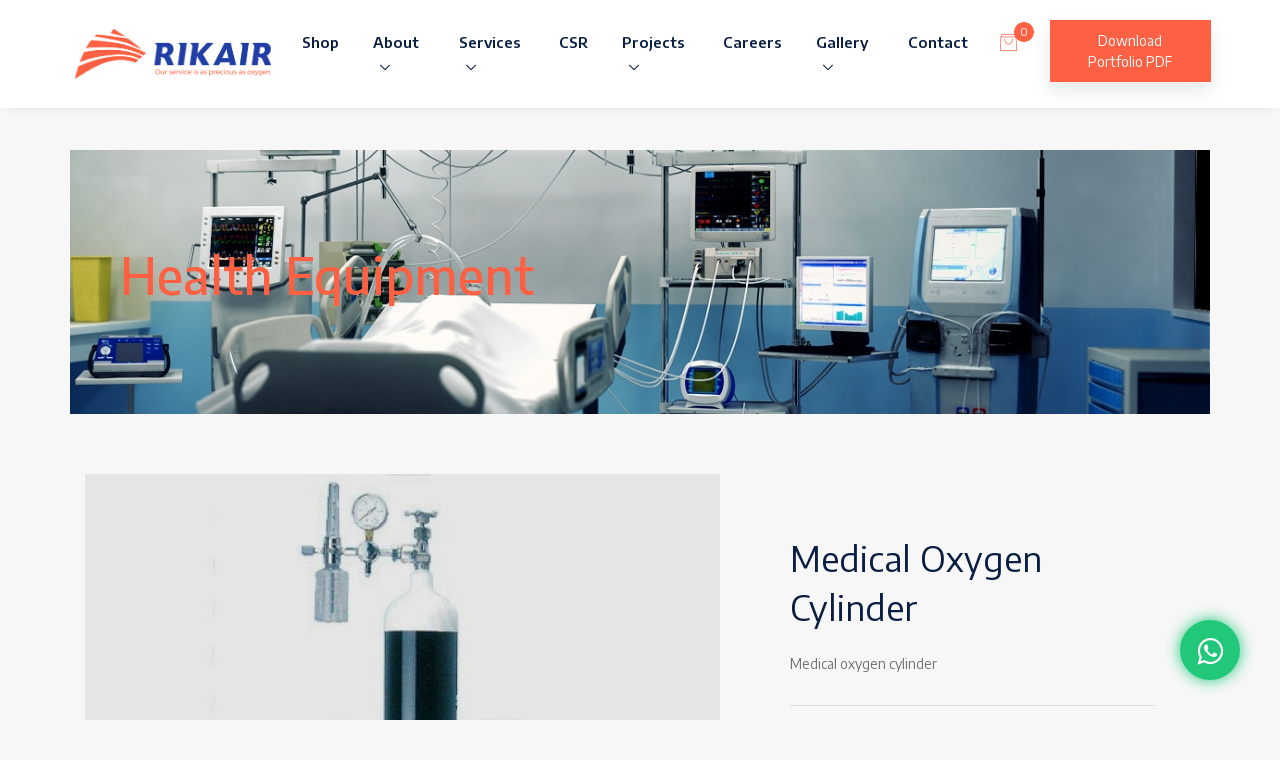

--- FILE ---
content_type: text/html; charset=utf-8
request_url: https://rikair.com/shop/14/medical-oxygen-cylinder/
body_size: 7901
content:



<!DOCTYPE html>
<html class="no-js" lang="en">
    
<head>
    <title>
        
            
        
        
            
            - Rikair Company Ltd
        
    </title>
    <!-- Required Meta Tags Always Come First -->
    <meta charset="utf-8">
    <meta name="viewport" content="width=device-width, initial-scale=1, shrink-to-fit=no">
    <meta http-equiv="x-ua-compatible" content="ie=edge">

    

    <!-- Favicon -->
    <link rel="shortcut icon" href="/static/rikair/rikair-favicorn.a5afac1c8b31.png">

    <!-- Google Fonts -->
    <link href="https://fonts.googleapis.com/css?family=Encode+Sans:400,500,600" rel="stylesheet">

    
        <!-- CSS Global Compulsory -->
        <link rel="stylesheet" href="/static/vendor/bootstrap/bootstrap.min.f411c136e2bb.css">
    
        <!-- CSS Implementing Plugins -->
        <link rel="stylesheet" href="/static/vendor/icon-awesome/css/font-awesome.min.bae44d131c54.css">
        <link rel="stylesheet" href="/static/vendor/icon-line-pro/style.f3130c5068e5.css">
        <link rel="stylesheet" href="/static/vendor/icon-hs/style.0f4858e9746e.css">
        <link rel="stylesheet" href="/static/vendor/dzsparallaxer/dzsparallaxer.c9202a5d24dd.css">
        <link rel="stylesheet" href="/static/vendor/dzsparallaxer/dzsscroller/scroller.fdf25730a061.css">
        <link rel="stylesheet" href="/static/vendor/dzsparallaxer/advancedscroller/plugin.9a5d9b64ecc8.css">
        <link rel="stylesheet" href="/static/vendor/animate.6ff5a9a642b7.css">
        <link rel="stylesheet" href="/static/vendor/typedjs/typed.74d958c1c32f.css">
        <link rel="stylesheet" href="/static/vendor/hs-megamenu/src/hs.megamenu.bed92c6e4c87.css">
        <link rel="stylesheet" href="/static/vendor/hamburgers/hamburgers.min.f8073e0422b1.css">
        <link rel="stylesheet" href="/static/vendor/fancybox/jquery.fancybox.80a16036b0b8.css">
        <link rel="stylesheet" href="/static/vendor/slick-carousel/slick/slick.f38b2db10e01.css">

        <link rel="stylesheet" href="/static/vendor/hs-bg-video/hs-bg-video.8fc8d069e083.css">
        

        <!-- Revolution Slider -->
        <link rel="stylesheet"
            href="/static/vendor/revolution-slider/revolution/fonts/pe-icon-7-stroke/css/pe-icon-7-stroke.562de50afbef.css">
        <link rel="stylesheet" href="/static/vendor/revolution-slider/revolution/css/settings.c366ed5ca725.css">
        <link rel="stylesheet" href="/static/vendor/revolution-slider/revolution/css/layers.a5d02169ead1.css">
        <link rel="stylesheet" href="/static/vendor/revolution-slider/revolution/css/navigation.c8f866609088.css">

        <!-- CSS Unify Theme -->
        <link rel="stylesheet" href="/static/css/style.024353473af9.css">

        <!-- CSS Customization -->
        <link rel="stylesheet" href="/static/css/custom.6cebbddc9070.css">

        <!-- Use Canonical URLs to avoid duplicate content issues -->
        <link rel="canonical" href="http://rikair.com/shop/14/medical-oxygen-cylinder/">

        <!-- Schema Markup -->
        <script type="application/ld+json">
            {
              "@context": "https://schema.org",
              "@type": "Organization",
              "name": "RIKAIR Company Limited",
              "url": "https://www.rikair.com/",
              // "logo": https://www.rikair.com/static/rikair/rikair-logo.png",
              "description": "RIKAIR Company Limited is a wholly owned Ghanaian company and a leading provider of hospital Turn-key solutions and a 360-Capacity experience for mining and industrial companies in Ghana and West Africa.",
              "telephone": "+233 55 662 6691",
              "email": "info@rikair.com",
              "address": [
                {
                  "@type": "PostalAddress",
                  "streetAddress": "House No. C638/3 C5th Crescent Asylum Down",
                  "addressLocality": "Accra",
                  "addressRegion": "Greater Accra",
                  "postalCode": "12345",
                  "addressCountry": "Ghana"
                },
                {
                  "@type": "PostalAddress",
                  "streetAddress": "House No. CH 250 Chapel Hill",
                  "addressLocality": "Takoradi",
                  "addressRegion": "Western Region",
                  "postalCode": "12345",
                  "addressCountry": "Ghana"
                }
              ],
              "contactPoint": [
                {
                  "@type": "ContactPoint",
                  "contactType": "Customer Service",
                  "telephone": "+233 30 825 1053",
                  "email": "sales@rikair.com"
                }
              ],
              "sameAs": [
                "https://www.instagram.com/rikair.gh/",
                "https://x.com/Rikairgh",
                "https://www.facebook.com/Rikaircompanyltd",
                "https://www.linkedin.com/company/rikair-company-limited",
              ],
              "areaServed": [
                {
                  "@type": "Place",
                  "name": "Ghana"
                },
                {
                  "@type": "Place",
                  "name": "Guinea"
                },
                {
                  "@type": "Place",
                  "name": "Burkina Faso"
                }
              ],
              "serviceType": [
                "PSA Oxygen Plants",
                "Medical Equipment",
                "PPEs",
                "Industrial Gases",
                "Welding Consumables",
                "Turn-key hospital solutions",
                "Mining and Industrial supplies"
              ]
            }
        </script>

        <!-- Open Graph tags for social sharing -->
        <meta property="og:title" content="">
        <meta property="og:description" content="">
        
        
        <!-- Twitter tags for sharing -->
        <meta name="twitter:card" content="summary_large_image">
        <meta name="twitter:title" content="">
        <meta name="twitter:description" content="">
        

    
        
    

    <!-- Google Tag Manager -->
    <script>(function(w,d,s,l,i){w[l]=w[l]||[];w[l].push({'gtm.start':
        new Date().getTime(),event:'gtm.js'});var f=d.getElementsByTagName(s)[0],
        j=d.createElement(s),dl=l!='dataLayer'?'&l='+l:'';j.async=true;j.src=
        'https://www.googletagmanager.com/gtm.js?id='+i+dl;f.parentNode.insertBefore(j,f);
        })(window,document,'script','dataLayer','GTM-P5B5G2XK');
    </script>
    <!-- End Google Tag Manager -->
</head>

    <body class="">
        <!-- Google Tag Manager (noscript) -->
        <noscript>
            <iframe src="https://www.googletagmanager.com/ns.html?id=GTM-P5B5G2XK"
            height="0" width="0" style="display:none;visibility:hidden">
            </iframe>
        </noscript>
        <!-- End Google Tag Manager (noscript) -->

        
        <!-- Header -->
        

<header
  id="js-header"
  class="u-header u-header--sticky-top u-header--toggle-section u-header--change-appearance u-shadow-v19">
  <div class="u-header__section g-bg-white g-transition-0_3 g-py-20">
    <nav class="js-mega-menu navbar navbar-expand-lg g-pa-0">
      <div class="container-fluid g-px-60--md">
        
        
        <a class="py-0 navbar-brand g-pl-15 g-py-0" href="/">
          <img
            class="p-0 m-0"
            src="/static/rikair/rikair-logo.50b6cbe61e3c.png"
            height="50"
            alt="Rikair Company Ltd."
          />
        </a>
        

        <!-- Responsive Toggle Button -->
        <button
          class="navbar-toggler navbar-toggler-right btn g-line-height-1 g-brd-none g-pos-abs g-top-10 g-right-0 g-pa-0 g-mt-2"
          type="button"
          aria-label="Toggle navigation"
          aria-expanded="false"
          aria-controls="navBar"
          data-toggle="collapse"
          data-target="#navBar"
        >
          <span class="hamburger hamburger--slider g-px-15">
            <span class="hamburger-box">
              <span class="hamburger-inner"></span>
            </span>
          </span>
        </button>
        <!-- End Responsive Toggle Button -->

        <!-- Navigation -->
        <div
          id="navBar"
          class="collapse navbar-collapse align-items-center flex-sm-row"
        >
          <ul class="ml-auto navbar-nav g-pb-30 g-pb-0--lg">
            <li class="nav-item g-mx-15 g-mx-3--lg g-mb-5 g-mb-0--lg">
              <a
                class="rounded nav-link g-color-blue--hover g-bg-transparent g-font-weight-600 g-font-size-15 g-px-14 g-py-10"
                href="/shop/"
              >
                Shop
              </a>
            </li>
            






    
    <li class="hs-has-sub-menu nav-item g-mx-15 g-mx-3--lg g-mb-5 g-mb-0--lg">
        <a class="rounded nav-link g-color-blue--hover g-bg-transparent g-font-weight-600 g-font-size-15 g-px-14 g-py-10"
        href="#!">
        About
        </a>
        
            <ul id="nav-submenu--page" class="hs-sub-menu list-unstyled u-shadow-v11 g-min-width-220 g-mt-20"
                aria-labelledby="nav-link--page">
                
                    <li class="dropdown-item">
                        <a class="nav-link g-color-text g-font-weight-600" href="/en/about/mission-vision/">Mission &amp; Vision</a>
                    </li>
                
                    <li class="dropdown-item">
                        <a class="nav-link g-color-text g-font-weight-600" href="/en/about/management/">Management</a>
                    </li>
                
                    <li class="dropdown-item">
                        <a class="nav-link g-color-text g-font-weight-600" href="/en/about/board-members/">Board Members</a>
                    </li>
                
            </ul>
        
    </li>
    


    
    <li class="hs-has-sub-menu nav-item g-mx-15 g-mx-3--lg g-mb-5 g-mb-0--lg">
        <a class="rounded nav-link g-color-blue--hover g-bg-transparent g-font-weight-600 g-font-size-15 g-px-14 g-py-10"
        href="#!">
        Services
        </a>
        
            <ul id="nav-submenu--page" class="hs-sub-menu list-unstyled u-shadow-v11 g-min-width-220 g-mt-20"
                aria-labelledby="nav-link--page">
                
                    <li class="dropdown-item">
                        <a class="nav-link g-color-text g-font-weight-600" href="/en/services/rikair-industry/">Rikair Industrial</a>
                    </li>
                
                    <li class="dropdown-item">
                        <a class="nav-link g-color-text g-font-weight-600" href="/en/services/rikair-medical/">Rikair Medical</a>
                    </li>
                
            </ul>
        
    </li>
    


    
    <li class=" nav-item g-mx-15 g-mx-3--lg g-mb-5 g-mb-0--lg">
        <a class="rounded nav-link g-color-blue--hover g-bg-transparent g-font-weight-600 g-font-size-15 g-px-14 g-py-10"
        href="/en/csr/">
        CSR
        </a>
    </li>
    


    
    <li class="hs-has-sub-menu nav-item g-mx-15 g-mx-3--lg g-mb-5 g-mb-0--lg">
        <a class="rounded nav-link g-color-blue--hover g-bg-transparent g-font-weight-600 g-font-size-15 g-px-14 g-py-10"
        href="#!">
        Projects
        </a>
        
            <ul id="nav-submenu--page" class="hs-sub-menu list-unstyled u-shadow-v11 g-min-width-220 g-mt-20"
                aria-labelledby="nav-link--page">
                
                    <li class="dropdown-item">
                        <a class="nav-link g-color-text g-font-weight-600" href="/en/projects/medical/">Medical</a>
                    </li>
                
                    <li class="dropdown-item">
                        <a class="nav-link g-color-text g-font-weight-600" href="/en/projects/mining/">Mining</a>
                    </li>
                
            </ul>
        
    </li>
    


    
    <li class=" nav-item g-mx-15 g-mx-3--lg g-mb-5 g-mb-0--lg">
        <a class="rounded nav-link g-color-blue--hover g-bg-transparent g-font-weight-600 g-font-size-15 g-px-14 g-py-10"
        href="/en/careers/">
        Careers
        </a>
    </li>
    


    
    <li class="hs-has-sub-menu nav-item g-mx-15 g-mx-3--lg g-mb-5 g-mb-0--lg">
        <a class="rounded nav-link g-color-blue--hover g-bg-transparent g-font-weight-600 g-font-size-15 g-px-14 g-py-10"
        href="#!">
        Gallery
        </a>
        
            <ul id="nav-submenu--page" class="hs-sub-menu list-unstyled u-shadow-v11 g-min-width-220 g-mt-20"
                aria-labelledby="nav-link--page">
                
                    <li class="dropdown-item">
                        <a class="nav-link g-color-text g-font-weight-600" href="/en/gallery/adverts/">Adverts</a>
                    </li>
                
                    <li class="dropdown-item">
                        <a class="nav-link g-color-text g-font-weight-600" href="/en/gallery/photos-videos/">Photos &amp; Videos</a>
                    </li>
                
            </ul>
        
    </li>
    


    
    <li class=" nav-item g-mx-15 g-mx-3--lg g-mb-5 g-mb-0--lg">
        <a class="rounded nav-link g-color-blue--hover g-bg-transparent g-font-weight-600 g-font-size-15 g-px-14 g-py-10"
        href="/en/contact/">
        Contact
        </a>
    </li>
    


            <!-- <li class="nav-item g-mx-15 g-mx-3--lg g-mb-5 g-mb-0--lg">
              <a class="btn u-shadow-v39 g-bg-blue--hover text-white g-
              font-size-default rounded-0 eagle-gold-v2 g-px-40 g-py-9" href="get-quote.html">Get Quote</a>
            </li> -->
            <div class="u-basket d-inline-block g-z-index-3">
              <div class="g-py-5 g-px-6">
                
                  
                  <a
                    href="/cart/"
                    id="basket-bar-invoker"
                    class="u-icon-v1 g-color-primary g-font-size-17 g-text-underline--none--hover"
                    aria-controls="basket-bar"
                    aria-haspopup="true"
                    aria-expanded="false"
                    data-dropdown-event="hover"
                    data-dropdown-target="#basket-bar"
                    data-dropdown-type="css-animation"
                    data-dropdown-duration="300"
                    data-dropdown-hide-on-scroll="false"
                    data-dropdown-animation-in="fadeIn"
                    data-dropdown-animation-out="fadeOut">
                      <span
                        class="u-badge-v1--sm g-color-white g-bg-primary g-font-size-11 g-line-height-1_4 g-rounded-50x g-pa-4"
                        style="top: 7px !important; right: 3px !important"
                        href="/cart/">
                        0
                      </span>
                      <i class="icon-hotel-restaurant-105 u-line-icon-pro"></i>
                    </a>
                   
                
              </div>
            </div>
            <li class="nav-item g-mx-15 g-mx-3--lg g-mb-5 g-mb-0--lg">
              <a class="ml-3 btn u-shadow-v39 g-bg-blue--hover text-white g-font-size-default rounded-0 rikair-orange-v1 g-px-20 g-py-9" href="https://res.cloudinary.com/kofi-teddy/image/upload/v1665385315/pdf/RIKAIR_MEDICAL_PROFILE_p4t9ut.pdf" target="_blank">Download Portfolio PDF</a>
            </li>
            
            <li class="nav-item g-mx-15 g-mx-3--lg g-mb-5 g-mb-0--lg">
              

            </li>

          </ul>
        </div>
        <!-- End Navigation -->
      </div>
    </nav>
  </div>
</header>

        <!-- End Header -->
        
        
<div class="g-mt-100 g-mt-150--md"></div>

<div class="container-fluid">
  <div class="g-bg-size-cover g-bg-pos-center g-py-40 g-mt-50 g-mx-55" style="background-image: url(/static/rikair/ICU-Equipment.27a43a26d5cd.jpg)">
    <div class="g-pos-rel g-z-index-1 g-pa-50">
      <h2 class="g-color-primary g-font-size-50 mb-3">Health Equipment</h2>
      
    </div>
  </div>
</div>

<div class="container g-py-50">
  <div class="row">
    <div class="col-lg-7">
      <!-- Carousel -->
      <div
        id="carouselCus1"
        class="js-carousel g-pt-10 g-mb-10"
        data-infinite="true"
        data-fade="true"
        data-arrows-classes="u-arrow-v1 g-brd-around g-brd-white g-absolute-centered--y g-width-45 g-height-45 g-font-size-14 g-color-white g-color-primary--hover rounded-circle"
        data-arrow-left-classes="fa fa-angle-left g-left-40"
        data-arrow-right-classes="fa fa-angle-right g-right-40"
        data-nav-for="#carouselCus2"
      >
        <div class="js-slide g-bg-cover g-bg-black-opacity-0_1--after">
          <img
            class="img-fluid w-100"
            src="/media/products/2022/09/08/MEDICAL_OXYGEN_CYLINDER.jpg"
            alt="Medical Oxygen Cylinder"
          />
        </div>
      </div>

      <div
        id="carouselCus2"
        class="js-carousel text-center-b u-carousel-v3 g-mx-minus-5"
        data-infinite="true"
        data-center-mode="true"
        data-slides-show="3"
        data-is-thumbs="true"
        data-focus-on-select="false"
        data-nav-for="#carouselCus1"
      >
        <div class="js-slide g-cursor-pointer g-px-5">
          <img
            class="img-fluid"
            src="/media/products/2022/09/08/MEDICAL_OXYGEN_CYLINDER.jpg"
            alt="Medical Oxygen Cylinder"
          />
        </div>
      </div>
      <!-- End Carousel -->
    </div>

    <div class="col-lg-5">
      <div class="g-px-40--lg g-pt-70">
        <!-- Product Info -->
        <div class="g-mb-30">
          <h1 class="g-font-weight-300 mb-4">Medical Oxygen Cylinder</h1>
          <p>
           Medical oxygen cylinder
          </p>
        </div>
        <!-- End Product Info -->

        <!-- Price -->
        
        <!-- End Price -->

        <form action="/cart/add/14/" method="post">

          <div class="d-flex justify-content-between align-items-center g-brd-bottom g-brd-top g-brd-gray-light-v3 py-3 g-mb-30">
            <h5 class="g-color-gray-dark-v5 g-font-weight-400 g-font-size-default mb-0">
              Quantity
            </h5>

            <div class="input-group u-quantity-v1 g-width-80 g-brd-primary--focus">
                <input type="hidden" name="csrfmiddlewaretoken" value="wUuiFCDEreKcZSv2gVH8kcx7foYFmwNKnlukargRQd2CrCQPew5QPyEJgXHpYftz">
                <tr><th></th><td><select name="quantity" class=" g-font-size-13 rounded-0 custom-select custom-select-xxs w-auto" id="id_quantity">
  <option value="1">1</option>

  <option value="2">2</option>

  <option value="3">3</option>

  <option value="4">4</option>

  <option value="5">5</option>

  <option value="6">6</option>

  <option value="7">7</option>

  <option value="8">8</option>

  <option value="9">9</option>

</select><input type="hidden" name="override" value="False" id="id_override"></td></tr>
            </div>
          </div>

          <div class="row g-mx-minus-5 g-mb-20">
            <div class="col g-px-5 g-mb-10">
              <button class="btn btn-block u-btn-primary g-font-size-12 text-uppercase g-py-15 g-px-25 text-white" type="submit">
                Add to Cart
                <i class="align-middle ml-2 icon-finance-100 u-line-icon-pro"></i>
              </button>
            </div>
          </div>
        </form> 
        
      </div>
    </div>
  </div>
</div>

<div class="g-mt-100"></div>



        
            

<div class="g-mt-150--md g-mt-100 rikair-orange-v1">
    <div class="text-center g-py-25 text-white g-font-size-20 container">
        <div id="richtext-cta">
            
                <p data-block-key="8cnb9">Need help? Call our hotline support team at <a href="tel:+233 55 662 6691">+233 55 662 6691</a></p>
            
            
        </div>
    </div>
</div>
        

        <!-- Footer -->      
        


<footer>
    <div class="g-bg-black">
      <div class="container-fluid g-pt-70 g-px-50--md">
        <div class="row justify-content-center">
          
            <div class="col-6 col-md-2 g-mb-30">
              <h3 class="h5 g-color-white font-weight-bold">
                
                Address
                
              </h3>

              <ul class="mb-0 list-unstyled">
                
                  <li>
                    <span class="u-link-v6 g-color-white-opacity-0_8 g-font-weight-500 g-text-underline--none--hover g-py-3">
                      Head Office Accra: House No. C638/3 C5th Crescent Asylum Down
                    </span>
                  </li>
                
                
                  <li>
                    <span class="u-link-v6 g-color-white-opacity-0_8 g-font-weight-500 g-text-underline--none--hover g-py-3">
                      Head Office Takoradi: House No. CH 250 Chapel Hill, Takoradi
                    </span>
                  </li>
                
              </ul>
            </div>
          

          
            <div class="col-6 col-md-2 g-mb-30">
              <h3 class="h5 g-color-white font-weight-bold">
                
                  Sales Outlets
                
              </h3>

              <ul class="mb-0 list-unstyled">
                
                  <li>
                    <span class="u-link-v6 g-color-white-opacity-0_8 g-font-weight-500 g-text-underline--none--hover g-py-3">
                      Kpone, Tema
                    </span>
                  </li>
                
                
                  <li>
                    <span class="u-link-v6 g-color-white-opacity-0_8 g-font-weight-500 g-text-underline--none--hover g-py-3">
                      Bortianor
                    </span>
                  </li>
                
                
                  <li>
                    <span class="u-link-v6 g-color-white-opacity-0_8 g-font-weight-500 g-text-underline--none--hover g-py-3">
                      Guinea
                    </span>
                  </li>
                
                
                  <li>
                    <span class="u-link-v6 g-color-white-opacity-0_8 g-font-weight-500 g-text-underline--none--hover g-py-3">
                      Burkina Faso
                    </span>
                  </li>
                
              </ul>
            </div>
          

          <!-- <div class="col-6 col-md-2 g-mb-30">
            <h3 class="h5 g-color-white font-weight-bold">Quick Links</h3>

            <ul class="mb-0 list-unstyled">
              <li>
                <a class="u-link-v6 g-color-white-opacity-0_8 g-font-weight-500 g-text-underline--hover g-py-3 g-color-blue--hover" href="about.html">
                  About
                </a>
              </li>
              <li>
                <a class="u-link-v6 g-color-white-opacity-0_8 g-font-weight-500 g-text-underline--hover g-py-3 g-color-blue--hover" href="services.html">
                  Services
                </a>
              </li>
            </ul>
          </div> -->

          
          

<div class="col-6 col-md-2 g-mb-30">
    <h3 class="h5 g-color-white font-weight-bold">
        
            Quick Links
        
    </h3>

    <ul class="mb-0 list-unstyled">
        
            <li>
                <a class="u-link-v6 g-color-white-opacity-0_8 g-font-weight-500 g-text-underline--hover g-py-3 g-color-blue--hover" href="https://res.cloudinary.com/kofi-teddy/image/upload/v1665385315/pdf/RIKAIR_MEDICAL_PROFILE_p4t9ut.pdf">
                    Download Our Company Portfolio pdf 
                </a>
            </li>
        
            <li>
                <a class="u-link-v6 g-color-white-opacity-0_8 g-font-weight-500 g-text-underline--hover g-py-3 g-color-blue--hover" href="https://res.cloudinary.com/kofi-teddy/image/upload/v1706773004/pdf/RIKAIR_MINING_Edit_4.2_raugjg.pdf">
                    Download Our Mining Portfolio pdf 
                </a>
            </li>
        
            <li>
                <a class="u-link-v6 g-color-white-opacity-0_8 g-font-weight-500 g-text-underline--hover g-py-3 g-color-blue--hover" href="/en/csr/">
                    CSR 
                </a>
            </li>
        
    </ul>
</div>

          
            <div class="col-6 col-md-2 g-mb-30">
              <h3 class="h5 g-color-white font-weight-bold">
                
                  Contact Us
                
              </h3>

              
                <ul class="mb-0 list-unstyled">
                    
                      <li>
                        <a class="u-link-v6 g-color-white-opacity-0_8 g-font-weight-500 g-text-underline--hover g-py-3 g-color-blue--hover" href="mailto:info@rikair.com">
                          info@rikair.com
                        </a>
                      </li>
                    
                    
                    <li>
                      <a class="u-link-v6 g-color-white-opacity-0_8 g-font-weight-500 g-text-underline--hover g-py-3 g-color-blue--hover" href="mailto:sales@rikair.com">
                        sales@rikair.com
                      </a>
                    </li>
                    
                    
                      <li>
                        <a class="u-link-v6 g-color-white-opacity-0_8 g-font-weight-500 g-text-underline--hover g-py-3 g-color-blue--hover" href="tel:+233 55 662 6691">
                          +233 55 662 6691
                        </a>
                      </li>
                    
                    
                      <li>
                        <a class="u-link-v6 g-color-white-opacity-0_8 g-font-weight-500 g-text-underline--hover g-py-3 g-color-blue--hover" href="tel:+233 30 825 1053">
                          +233 30 825 1053
                        </a>
                      </li>
                    
                </ul>
              
            </div>
          

          
          <!-- <div class="col-6 col-md-2 g-mb-30">
            <ul class="mb-0 list-inline">
              <li class="list-inline-item">
                <a class="g-rounded-30 u-icon-v3 u-icon-size--sm g-color-twitter g-bg-white" href="#"><i class="fa fa-twitter"></i></a>
              </li>
              <li class="list-inline-item">
                <a class="g-rounded-30 u-icon-v3 u-icon-size--sm g-color-linkedin g-bg-white" href="#"><i class="fa fa-linkedin"></i></a>
              </li>
            </ul>
          </div> -->
        </div>
      </div>
      <div class="g-bg-black">
      <div class="container-fluid g-px-100--md">
        <div class="row justify-content-center">
          <div class="text-center col-md-8 g-mb-50">
            
              <span>
                <ul class="mb-0 text-center list-inline">
                  
                    <li class="list-inline-item">
                      <a class="g-rounded-30 u-icon-v3 u-icon-size--sm g-color-facebook g-bg-white" href="https://www.instagram.com/rikair.gh/?hl=en"><i class="fa fa-instagram"></i></a>
                    </li>
                  
                  
                    <li class="list-inline-item">
                      <a class="g-rounded-30 u-icon-v3 u-icon-size--sm g-color-twitter g-bg-white" href="https://twitter.com/Rikairgh"><i class="fa fa-twitter"></i></a>
                    </li>
                  
                  
                  
                  
                    <li class="list-inline-item">
                      <a class="g-rounded-30 u-icon-v3 u-icon-size--sm g-color-twitter g-bg-white" href="https://rikair.com/"><i class="fa fa-facebook"></i></a>
                    </li>
                  
                </ul>
              </span>
            
            <div class="mt-3 mb-0 align-middle d-inline-block g-color-white-opacity-0_8 g-font-size-13">
              © 2026 Rikair Company Ltd. All Rights Reserved.
            </div>
          </div>
        </div>
      </div>
    </div>
    </div>
    
</footer>
        <!-- End Footer -->

        
            <!-- Whatsapp Widget -->
<a href="https://wa.me/+233507648090" class="float" rel="noopener" target="_blank">
    <i class=" fa fa-whatsapp my-float"></i>
</a>
<!-- End Whatsapp Widget -->
        

        

        <!-- Theme JS -->
        
<!-- JS Global Compulsory -->
<script src="/static/vendor/jquery/jquery.min.4b57cf46dc8c.js"></script>
<script src="/static/vendor/jquery-migrate/jquery-migrate.min.edb0eda69b9a.js"></script>
<script src="/static/vendor/popper.js/popper.min.de400df9786f.js"></script>
<script src="/static/vendor/bootstrap/bootstrap.min.6895e8cd60b6.js"></script>

<!-- JS Implementing Plugins -->
<script src="/static/vendor/hs-megamenu/src/hs.megamenu.28fff4631ccd.js"></script>
<script src="/static/vendor/dzsparallaxer/dzsparallaxer.94ac37c21a2d.js"></script>
<script src="/static/vendor/dzsparallaxer/dzsscroller/scroller.4d1ab59a3565.js"></script>
<script src="/static/vendor/dzsparallaxer/advancedscroller/plugin.3d2ec0563801.js"></script>
<script  src="/static/vendor/hs-bg-video/hs-bg-video.01650b9a8875.js"></script>
<script  src="/static/vendor/hs-bg-video/vendor/player.min.b671332a5646.js"></script>
<script src="/static/vendor/typedjs/typed.min.2f6185a8a32a.js"></script>

<script src="/static/vendor/fancybox/jquery.fancybox.min.8c2c44a8df73.js"></script>
<script src="/static/vendor/slick-carousel/slick/slick.da910267cd96.js"></script>


<!-- JS Unify -->
<script src="/static/js/hs.core.632c2740d954.js"></script>
<script src="/static/js/components/hs.header.5ec331e94e8a.js"></script>
<script src="/static/js/helpers/hs.hamburgers.d8c54cf78960.js"></script>
<script src="/static/js/components/hs.dropdown.96e2c7b9de4b.js"></script>
<script src="/static/js/components/hs.popup.940361e12654.js"></script>
<script src="/static/js/components/hs.carousel.05c37c90cf0c.js"></script>
<script src="/static/js/components/hs.go-to.a5457949a90e.js"></script>

<script  src="/static/js/helpers/hs.bg-video.d0a4eee962b9.js"></script>


<!-- JS Revolution Slider -->
<script src="/static/vendor/revolution-slider/revolution/js/jquery.themepunch.tools.min.67a9644e880e.js"></script>
<script src="/static/vendor/revolution-slider/revolution/js/jquery.themepunch.revolution.min.9f238a7a79f7.js"></script>

<script src="/static/vendor/revolution-slider/revolution/js/extensions/revolution.extension.actions.min.37b37940ac6c.js"></script>
<script src="/static/vendor/revolution-slider/revolution/js/extensions/revolution.extension.carousel.min.54aac3fc68b2.js"></script>
<script src="/static/vendor/revolution-slider/revolution/js/extensions/revolution.extension.kenburn.min.271f12aae2e3.js"></script>
<script src="/static/vendor/revolution-slider/revolution/js/extensions/revolution.extension.layeranimation.min.b8fe098e4c85.js">
</script>
<script src="/static/vendor/revolution-slider/revolution/js/extensions/revolution.extension.migration.min.67bbcfd4a3ec.js"></script>
<script src="/static/vendor/revolution-slider/revolution/js/extensions/revolution.extension.navigation.min.67bbcfd4a3ec.js">
</script>
<script src="/static/vendor/revolution-slider/revolution/js/extensions/revolution.extension.parallax.min.38d3cf2a1000.js"></script>
<script src="/static/vendor/revolution-slider/revolution/js/extensions/revolution.extension.slideanims.min.16dd37b372f2.js">
</script>
<script src="/static/vendor/revolution-slider/revolution/js/extensions/revolution.extension.video.min.09c5884dc097.js"></script>
        <!-- JS Customization -->
        <script type="text/javascript" src="/static/js/custom.d41d8cd98f00.js"></script>
        <!-- JS Plugins Init. -->
        <script type="text/javascript" src="/static/js/rikair.3a2986554c2f.js"></script>

        
        
            
        
    </body>
</html>


--- FILE ---
content_type: text/css
request_url: https://rikair.com/static/css/custom.6cebbddc9070.css
body_size: 6052
content:
.c-border-bottom {
  border-bottom: 3px solid rgb(161, 15, 43);
}

.g-bg-gold {
  background: rgb(191, 126, 4);
  background: linear-gradient(
    90deg,
    rgba(191, 126, 4, 1) 0%,
    rgba(217, 158, 48, 1) 35%,
    rgba(217, 158, 48, 1) 100%
  );
}

/* Floating Action Button Whatsapp */

.float {
  position: fixed;
  width: 60px;
  height: 60px;
  bottom: 40px;
  right: 40px;
  background-color: #21c87a;
  color: #fff;
  border-radius: 50px;
  text-align: center;
  font-size: 30px;
  box-shadow: 0 0 15px #21c87a;
  z-index: 100;
}

.my-float {
  margin-top: 16px;
}

a.float:hover {
  color: #fff;
  box-shadow: 0 0 15px #fff;
}

/* Smartphones (portrait and landscape) ----------- */
@media only screen and (min-device-width: 320px) and (max-device-width: 480px) {
  /* Styles */
}

/* Smartphones (landscape) ----------- */
@media only screen and (min-width: 321px) {
  /* Styles */
}

/* Smartphones (portrait) ----------- */
@media only screen and (max-width: 320px) {
  /* Styles */
}

/* iPads (portrait and landscape) ----------- */
@media only screen and (min-device-width: 768px) and (max-device-width: 1024px) {
  /* Styles */
}

/* iPads (landscape) ----------- */
@media only screen and (min-device-width: 768px) and (max-device-width: 1024px) and (orientation: landscape) {
  /* Styles */
}

/* iPads (portrait) ----------- */
@media only screen and (min-device-width: 768px) and (max-device-width: 1024px) and (orientation: portrait) {
  /* Styles */
}

/**********
iPad 3
**********/
@media only screen and (min-device-width: 768px) and (max-device-width: 1024px) and (orientation: landscape) and (-webkit-min-device-pixel-ratio: 2) {
  /* Styles */
  .week-activities-height {
    min-height: 8.5rem;
  }
}

@media only screen and (min-device-width: 768px) and (max-device-width: 1024px) and (orientation: portrait) and (-webkit-min-device-pixel-ratio: 2) {
  /* Styles */
}

/* Desktops and laptops ----------- */
@media only screen and (min-width: 1224px) {
  /* Styles */
  .week-activities-height {
    min-height: 8.5rem;
  }
}

/* Large screens ----------- */
@media only screen and (min-width: 1824px) {
  /* Styles */
  .week-activities-height {
    min-height: 8.5rem;
  }
}

/* iPhone 4 ----------- */
@media only screen and (min-device-width: 320px) and (max-device-width: 480px) and (orientation: landscape) and (-webkit-min-device-pixel-ratio: 2) {
  /* Styles */
}

@media only screen and (min-device-width: 320px) and (max-device-width: 480px) and (orientation: portrait) and (-webkit-min-device-pixel-ratio: 2) {
  /* Styles */
}

/* iPhone 5 ----------- */
@media only screen and (min-device-width: 320px) and (max-device-height: 568px) and (orientation: landscape) and (-webkit-device-pixel-ratio: 2) {
  /* Styles */
}

@media only screen and (min-device-width: 320px) and (max-device-height: 568px) and (orientation: portrait) and (-webkit-device-pixel-ratio: 2) {
  /* Styles */
}

/* iPhone 6, 7, 8 ----------- */
@media only screen and (min-device-width: 375px) and (max-device-height: 667px) and (orientation: landscape) and (-webkit-device-pixel-ratio: 2) {
  /* Styles */
}

@media only screen and (min-device-width: 375px) and (max-device-height: 667px) and (orientation: portrait) and (-webkit-device-pixel-ratio: 2) {
  /* Styles */
}

/* iPhone 6+, 7+, 8+ ----------- */
@media only screen and (min-device-width: 414px) and (max-device-height: 736px) and (orientation: landscape) and (-webkit-device-pixel-ratio: 2) {
  /* Styles */
}

@media only screen and (min-device-width: 414px) and (max-device-height: 736px) and (orientation: portrait) and (-webkit-device-pixel-ratio: 2) {
  /* Styles */
}

/* iPhone X ----------- */
@media only screen and (min-device-width: 375px) and (max-device-height: 812px) and (orientation: landscape) and (-webkit-device-pixel-ratio: 3) {
  /* Styles */
}

@media only screen and (min-device-width: 375px) and (max-device-height: 812px) and (orientation: portrait) and (-webkit-device-pixel-ratio: 3) {
  /* Styles */
}

/* iPhone XS Max, XR ----------- */
@media only screen and (min-device-width: 414px) and (max-device-height: 896px) and (orientation: landscape) and (-webkit-device-pixel-ratio: 3) {
  /* Styles */
}

@media only screen and (min-device-width: 414px) and (max-device-height: 896px) and (orientation: portrait) and (-webkit-device-pixel-ratio: 3) {
  /* Styles */
}

/* Samsung Galaxy S3 ----------- */
@media only screen and (min-device-width: 320px) and (max-device-height: 640px) and (orientation: landscape) and (-webkit-device-pixel-ratio: 2) {
  /* Styles */
}

@media only screen and (min-device-width: 320px) and (max-device-height: 640px) and (orientation: portrait) and (-webkit-device-pixel-ratio: 2) {
  /* Styles */
}

/* Samsung Galaxy S4 ----------- */
@media only screen and (min-device-width: 320px) and (max-device-height: 640px) and (orientation: landscape) and (-webkit-device-pixel-ratio: 3) {
  /* Styles */
}

@media only screen and (min-device-width: 320px) and (max-device-height: 640px) and (orientation: portrait) and (-webkit-device-pixel-ratio: 3) {
  /* Styles */
}

/* Samsung Galaxy S5 ----------- */
@media only screen and (min-device-width: 360px) and (max-device-height: 640px) and (orientation: landscape) and (-webkit-device-pixel-ratio: 3) {
  /* Styles */
}

@media only screen and (min-device-width: 360px) and (max-device-height: 640px) and (orientation: portrait) and (-webkit-device-pixel-ratio: 3) {
  /* Styles */
}

.gsp-bg-main {
  background: #6002d3;
}

.gsp-bg-main-1 {
  background: #05023b;
}

.gsp-bg-main-2 {
  background: #040131;
}
.eagle-height {
  line-height: 100%;
}

.eagle-gold-v2 {
  background: #b2a265;
}

.rikair-orange-v1 {
  background: #fd6042;
}

[data-block-key] {
  color: #000000;
}

[data-block-key] a {
	color: #000000;
}

div#richtext > p[data-block-key] {
  font-size: 1.28571rem;
  color: #000000;
}

div#richtext-cta > p[data-block-key] {
  color: #fff;
  font-size: 1.42857rem;
}
div#richtext-cta > p[data-block-key] a {
  color: #fff;
  font-size: 1.42857rem;
}


--- FILE ---
content_type: application/javascript
request_url: https://rikair.com/static/js/rikair.3a2986554c2f.js
body_size: 3589
content:
// initialization of slider revolution
var tpj = jQuery;

var revapi486;
tpj(document).ready(function () {
  if (tpj("#rev_slider_486_1").revolution == undefined) {
    revslider_showDoubleJqueryError("#rev_slider_486_1");
  } else {
    revapi486 = tpj("#rev_slider_486_1")
      .show()
      .revolution({
        sliderType: "standard",
        jsFileLocation: "revolution/js/",
        sliderLayout: "fullwidth",
        dottedOverlay: "none",
        delay: 9000,
        navigation: {
          keyboardNavigation: "on",
          keyboard_direction: "horizontal",
          mouseScrollNavigation: "on",
          mouseScrollReverse: "default",
          onHoverStop: "on",
          touch: {
            touchenabled: "on",
            swipe_threshold: 75,
            swipe_min_touches: 1,
            swipe_direction: "horizontal",
            drag_block_vertical: false,
          },
          arrows: {
            style: "gyges",
            enable: true,
            hide_onmobile: false,
            hide_over: 778,
            hide_onleave: false,
            tmp: "",
            left: {
              h_align: "right",
              v_align: "bottom",
              h_offset: 40,
              v_offset: 0,
            },
            right: {
              h_align: "right",
              v_align: "bottom",
              h_offset: 0,
              v_offset: 0,
            },
          },
        },
        viewPort: {
          enable: true,
          outof: "pause",
          visible_area: "80%",
          presize: false,
        },
        responsiveLevels: [1240, 1024, 778, 480],
        visibilityLevels: [1240, 1024, 778, 480],
        gridwidth: [1240, 1024, 778, 480],
        gridheight: [500, 450, 400, 350],
        lazyType: "none",
        parallax: {
          type: "scroll",
          origo: "enterpoint",
          speed: 400,
          levels: [
            5, 10, 15, 20, 25, 30, 35, 40, 45, 50, 46, 47, 48, 49, 50, 55,
          ],
        },
        shadow: 0,
        spinner: "off",
        stopLoop: "off",
        stopAfterLoops: -1,
        stopAtSlide: -1,
        shuffle: "off",
        autoHeight: "off",
        hideThumbsOnMobile: "off",
        hideSliderAtLimit: 0,
        hideCaptionAtLimit: 0,
        hideAllCaptionAtLilmit: 0,
        debugMode: false,
        fallbacks: {
          simplifyAll: "off",
          nextSlideOnWindowFocus: "on",
          disableFocusListener: false,
        },
      });
  }
});

$(document).on("ready", function () {
  // initialization of header
  $.HSCore.components.HSHeader.init($("#js-header"));
  $.HSCore.helpers.HSHamburgers.init(".hamburger");

  // initialization of HSMegaMenu component
  $(".js-mega-menu").HSMegaMenu({
    event: "hover",
    pageContainer: $(".container"),
    breakpoint: 991,
  });

  // initialization of HSDropdown component
  $.HSCore.components.HSDropdown.init($("[data-dropdown-target]"), {
    afterOpen: function () {
      $(this).find('input[type="search"]').focus();
    },
  });

  // initialization of text animation (typing)
  $(".u-text-animation.u-text-animation--typing").typed({
    strings: ["durable.", "affordable.", "genuine."],
    typeSpeed: 60,
    loop: true,
    backDelay: 1500,
  });

  // initialization of popups
  $.HSCore.components.HSPopup.init(".js-fancybox");

  // initialization of carousel
  $.HSCore.components.HSCarousel.init(".js-carousel");

  // initialization of video on background
  $.HSCore.helpers.HSBgVideo.init('.js-bg-video');

  // initialization of go to
  $.HSCore.components.HSGoTo.init(".js-go-to");
});
